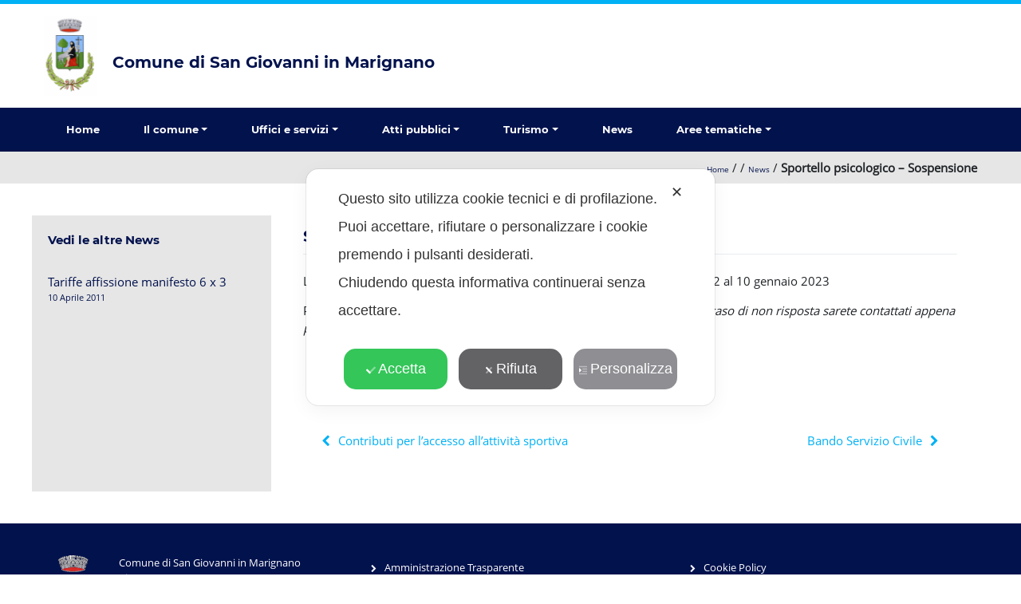

--- FILE ---
content_type: text/css
request_url: https://comune.san-giovanni-in-marignano.rn.it/wp-content/themes/wp-bootstrap-starter-child/style.css?ver=7f62e476fe8f45e65d5ce44b5329c100
body_size: 10624
content:
@charset "UTF-8";
/*
Theme Name:     wp-bootstrap-starter-child Theme
Theme URI:      https://github.com/stuartduff/@import

Author:         Stuart Duff
Author URI:     http://stuartduff.com
Template:     	wp-bootstrap-starter
Description:  	This is a blank child theme for  wp-bootstrap-starter theme
Version:      	1.0.0
License:      	GNU General Public License v2 or later
License URI:  	http://www.gnu.org/licenses/gpl-2.0.html
Text Domain:  	wp-bootstrap-starter-child
Tags:         	black, white, light, two-columns, left-sidebar, right-sidebar, responsive-layout, custom-background, custom-colors, custom-header, custom-menu, featured-images, full-width-template, threaded-comments, accessibility-ready
This theme, like WordPress, is licensed under the GPL.
Use it to make something cool, have fun, and share what you've learned with others.
Storefront is based on Underscores http://underscores.me/, (C) 2012-2014 Automattic, Inc.
Resetting and rebuilding styles have been helped along thanks to the fine work of
Eric Meyer http://meyerweb.com/eric/tools/css/reset/index.html
along with Nicolas Gallagher and Jonathan Neal http://necolas.github.com/normalize.css/
FontAwesome License: SIL Open Font License - http://scripts.sil.org/OFL
Images License: GNU General Public License v2 or later
*/
/*
 * Add your own custom css below this text.
 */
/*
*Inserire una classe aggiuntiva nell'elemento html menu per abilitare l'icona es."icon-facebook"
*per i menu-item-160di wordpress è possibile farlo da dashboard
*/
/* MAPS */
.container {
  width: 100%;
  padding-right: 15px;
  padding-left: 15px;
  margin-right: auto;
  margin-left: auto;
  max-width: 98%; }
  @media (min-width: 576px) {
    .container {
      max-width: 98%; } }
  @media (min-width: 768px) {
    .container {
      max-width: 98%; } }
  @media (min-width: 992px) {
    .container {
      max-width: 942.4px; } }
  @media (min-width: 1200px) {
    .container {
      max-width: 1140px; } }

.container-fluid {
  width: 100%;
  padding-right: 15px;
  padding-left: 15px;
  margin-right: auto;
  margin-left: auto; }

.row {
  display: -webkit-box;
  display: -ms-flexbox;
  display: flex;
  -ms-flex-wrap: wrap;
  flex-wrap: wrap;
  margin-right: -15px;
  margin-left: -15px; }

.no-gutters {
  margin-right: 0;
  margin-left: 0; }
  .no-gutters > .col,
  .no-gutters > [class*="col-"] {
    padding-right: 0;
    padding-left: 0; }

.col-1, .col-2, .col-3, .col-4, .col-5, .col-6, .col-7, .col-8, .col-9, .col-10, .col-11, .col-12, .col,
.col-auto, .col-sm-1, .col-sm-2, .col-sm-3, .col-sm-4, .col-sm-5, .col-sm-6, .col-sm-7, .col-sm-8, .col-sm-9, .col-sm-10, .col-sm-11, .col-sm-12, .col-sm,
.col-sm-auto, .col-md-1, .col-md-2, .col-md-3, .col-md-4, .col-md-5, .col-md-6, .col-md-7, .col-md-8, .col-md-9, .col-md-10, .col-md-11, .col-md-12, .col-md,
.col-md-auto, .col-lg-1, .col-lg-2, .col-lg-3, .col-lg-4, .col-lg-5, .col-lg-6, .col-lg-7, .col-lg-8, .col-lg-9, .col-lg-10, .col-lg-11, .col-lg-12, .col-lg,
.col-lg-auto, .col-xl-1, .col-xl-2, .col-xl-3, .col-xl-4, .col-xl-5, .col-xl-6, .col-xl-7, .col-xl-8, .col-xl-9, .col-xl-10, .col-xl-11, .col-xl-12, .col-xl,
.col-xl-auto {
  position: relative;
  width: 100%;
  min-height: 1px;
  padding-right: 15px;
  padding-left: 15px; }

.col {
  -ms-flex-preferred-size: 0;
  flex-basis: 0;
  -webkit-box-flex: 1;
  -ms-flex-positive: 1;
  flex-grow: 1;
  max-width: 100%; }

.col-auto {
  -webkit-box-flex: 0;
  -ms-flex: 0 0 auto;
  flex: 0 0 auto;
  width: auto;
  max-width: none; }

.col-1 {
  -webkit-box-flex: 0;
  -ms-flex: 0 0 8.33333%;
  flex: 0 0 8.33333%;
  max-width: 8.33333%; }

.col-2 {
  -webkit-box-flex: 0;
  -ms-flex: 0 0 16.66667%;
  flex: 0 0 16.66667%;
  max-width: 16.66667%; }

.col-3 {
  -webkit-box-flex: 0;
  -ms-flex: 0 0 25%;
  flex: 0 0 25%;
  max-width: 25%; }

.col-4 {
  -webkit-box-flex: 0;
  -ms-flex: 0 0 33.33333%;
  flex: 0 0 33.33333%;
  max-width: 33.33333%; }

.col-5 {
  -webkit-box-flex: 0;
  -ms-flex: 0 0 41.66667%;
  flex: 0 0 41.66667%;
  max-width: 41.66667%; }

.col-6 {
  -webkit-box-flex: 0;
  -ms-flex: 0 0 50%;
  flex: 0 0 50%;
  max-width: 50%; }

.col-7 {
  -webkit-box-flex: 0;
  -ms-flex: 0 0 58.33333%;
  flex: 0 0 58.33333%;
  max-width: 58.33333%; }

.col-8 {
  -webkit-box-flex: 0;
  -ms-flex: 0 0 66.66667%;
  flex: 0 0 66.66667%;
  max-width: 66.66667%; }

.col-9 {
  -webkit-box-flex: 0;
  -ms-flex: 0 0 75%;
  flex: 0 0 75%;
  max-width: 75%; }

.col-10 {
  -webkit-box-flex: 0;
  -ms-flex: 0 0 83.33333%;
  flex: 0 0 83.33333%;
  max-width: 83.33333%; }

.col-11 {
  -webkit-box-flex: 0;
  -ms-flex: 0 0 91.66667%;
  flex: 0 0 91.66667%;
  max-width: 91.66667%; }

.col-12 {
  -webkit-box-flex: 0;
  -ms-flex: 0 0 100%;
  flex: 0 0 100%;
  max-width: 100%; }

.order-first {
  -webkit-box-ordinal-group: 0;
  -ms-flex-order: -1;
  order: -1; }

.order-last {
  -webkit-box-ordinal-group: 14;
  -ms-flex-order: 13;
  order: 13; }

.order-0 {
  -webkit-box-ordinal-group: 1;
  -ms-flex-order: 0;
  order: 0; }

.order-1 {
  -webkit-box-ordinal-group: 2;
  -ms-flex-order: 1;
  order: 1; }

.order-2 {
  -webkit-box-ordinal-group: 3;
  -ms-flex-order: 2;
  order: 2; }

.order-3 {
  -webkit-box-ordinal-group: 4;
  -ms-flex-order: 3;
  order: 3; }

.order-4 {
  -webkit-box-ordinal-group: 5;
  -ms-flex-order: 4;
  order: 4; }

.order-5 {
  -webkit-box-ordinal-group: 6;
  -ms-flex-order: 5;
  order: 5; }

.order-6 {
  -webkit-box-ordinal-group: 7;
  -ms-flex-order: 6;
  order: 6; }

.order-7 {
  -webkit-box-ordinal-group: 8;
  -ms-flex-order: 7;
  order: 7; }

.order-8 {
  -webkit-box-ordinal-group: 9;
  -ms-flex-order: 8;
  order: 8; }

.order-9 {
  -webkit-box-ordinal-group: 10;
  -ms-flex-order: 9;
  order: 9; }

.order-10 {
  -webkit-box-ordinal-group: 11;
  -ms-flex-order: 10;
  order: 10; }

.order-11 {
  -webkit-box-ordinal-group: 12;
  -ms-flex-order: 11;
  order: 11; }

.order-12 {
  -webkit-box-ordinal-group: 13;
  -ms-flex-order: 12;
  order: 12; }

.offset-1 {
  margin-left: 8.33333%; }

.offset-2 {
  margin-left: 16.66667%; }

.offset-3 {
  margin-left: 25%; }

.offset-4 {
  margin-left: 33.33333%; }

.offset-5 {
  margin-left: 41.66667%; }

.offset-6 {
  margin-left: 50%; }

.offset-7 {
  margin-left: 58.33333%; }

.offset-8 {
  margin-left: 66.66667%; }

.offset-9 {
  margin-left: 75%; }

.offset-10 {
  margin-left: 83.33333%; }

.offset-11 {
  margin-left: 91.66667%; }

@media (min-width: 576px) {
  .col-sm {
    -ms-flex-preferred-size: 0;
    flex-basis: 0;
    -webkit-box-flex: 1;
    -ms-flex-positive: 1;
    flex-grow: 1;
    max-width: 100%; }
  .col-sm-auto {
    -webkit-box-flex: 0;
    -ms-flex: 0 0 auto;
    flex: 0 0 auto;
    width: auto;
    max-width: none; }
  .col-sm-1 {
    -webkit-box-flex: 0;
    -ms-flex: 0 0 8.33333%;
    flex: 0 0 8.33333%;
    max-width: 8.33333%; }
  .col-sm-2 {
    -webkit-box-flex: 0;
    -ms-flex: 0 0 16.66667%;
    flex: 0 0 16.66667%;
    max-width: 16.66667%; }
  .col-sm-3 {
    -webkit-box-flex: 0;
    -ms-flex: 0 0 25%;
    flex: 0 0 25%;
    max-width: 25%; }
  .col-sm-4 {
    -webkit-box-flex: 0;
    -ms-flex: 0 0 33.33333%;
    flex: 0 0 33.33333%;
    max-width: 33.33333%; }
  .col-sm-5 {
    -webkit-box-flex: 0;
    -ms-flex: 0 0 41.66667%;
    flex: 0 0 41.66667%;
    max-width: 41.66667%; }
  .col-sm-6 {
    -webkit-box-flex: 0;
    -ms-flex: 0 0 50%;
    flex: 0 0 50%;
    max-width: 50%; }
  .col-sm-7 {
    -webkit-box-flex: 0;
    -ms-flex: 0 0 58.33333%;
    flex: 0 0 58.33333%;
    max-width: 58.33333%; }
  .col-sm-8 {
    -webkit-box-flex: 0;
    -ms-flex: 0 0 66.66667%;
    flex: 0 0 66.66667%;
    max-width: 66.66667%; }
  .col-sm-9 {
    -webkit-box-flex: 0;
    -ms-flex: 0 0 75%;
    flex: 0 0 75%;
    max-width: 75%; }
  .col-sm-10 {
    -webkit-box-flex: 0;
    -ms-flex: 0 0 83.33333%;
    flex: 0 0 83.33333%;
    max-width: 83.33333%; }
  .col-sm-11 {
    -webkit-box-flex: 0;
    -ms-flex: 0 0 91.66667%;
    flex: 0 0 91.66667%;
    max-width: 91.66667%; }
  .col-sm-12 {
    -webkit-box-flex: 0;
    -ms-flex: 0 0 100%;
    flex: 0 0 100%;
    max-width: 100%; }
  .order-sm-first {
    -webkit-box-ordinal-group: 0;
    -ms-flex-order: -1;
    order: -1; }
  .order-sm-last {
    -webkit-box-ordinal-group: 14;
    -ms-flex-order: 13;
    order: 13; }
  .order-sm-0 {
    -webkit-box-ordinal-group: 1;
    -ms-flex-order: 0;
    order: 0; }
  .order-sm-1 {
    -webkit-box-ordinal-group: 2;
    -ms-flex-order: 1;
    order: 1; }
  .order-sm-2 {
    -webkit-box-ordinal-group: 3;
    -ms-flex-order: 2;
    order: 2; }
  .order-sm-3 {
    -webkit-box-ordinal-group: 4;
    -ms-flex-order: 3;
    order: 3; }
  .order-sm-4 {
    -webkit-box-ordinal-group: 5;
    -ms-flex-order: 4;
    order: 4; }
  .order-sm-5 {
    -webkit-box-ordinal-group: 6;
    -ms-flex-order: 5;
    order: 5; }
  .order-sm-6 {
    -webkit-box-ordinal-group: 7;
    -ms-flex-order: 6;
    order: 6; }
  .order-sm-7 {
    -webkit-box-ordinal-group: 8;
    -ms-flex-order: 7;
    order: 7; }
  .order-sm-8 {
    -webkit-box-ordinal-group: 9;
    -ms-flex-order: 8;
    order: 8; }
  .order-sm-9 {
    -webkit-box-ordinal-group: 10;
    -ms-flex-order: 9;
    order: 9; }
  .order-sm-10 {
    -webkit-box-ordinal-group: 11;
    -ms-flex-order: 10;
    order: 10; }
  .order-sm-11 {
    -webkit-box-ordinal-group: 12;
    -ms-flex-order: 11;
    order: 11; }
  .order-sm-12 {
    -webkit-box-ordinal-group: 13;
    -ms-flex-order: 12;
    order: 12; }
  .offset-sm-0 {
    margin-left: 0; }
  .offset-sm-1 {
    margin-left: 8.33333%; }
  .offset-sm-2 {
    margin-left: 16.66667%; }
  .offset-sm-3 {
    margin-left: 25%; }
  .offset-sm-4 {
    margin-left: 33.33333%; }
  .offset-sm-5 {
    margin-left: 41.66667%; }
  .offset-sm-6 {
    margin-left: 50%; }
  .offset-sm-7 {
    margin-left: 58.33333%; }
  .offset-sm-8 {
    margin-left: 66.66667%; }
  .offset-sm-9 {
    margin-left: 75%; }
  .offset-sm-10 {
    margin-left: 83.33333%; }
  .offset-sm-11 {
    margin-left: 91.66667%; } }

@media (min-width: 768px) {
  .col-md {
    -ms-flex-preferred-size: 0;
    flex-basis: 0;
    -webkit-box-flex: 1;
    -ms-flex-positive: 1;
    flex-grow: 1;
    max-width: 100%; }
  .col-md-auto {
    -webkit-box-flex: 0;
    -ms-flex: 0 0 auto;
    flex: 0 0 auto;
    width: auto;
    max-width: none; }
  .col-md-1 {
    -webkit-box-flex: 0;
    -ms-flex: 0 0 8.33333%;
    flex: 0 0 8.33333%;
    max-width: 8.33333%; }
  .col-md-2 {
    -webkit-box-flex: 0;
    -ms-flex: 0 0 16.66667%;
    flex: 0 0 16.66667%;
    max-width: 16.66667%; }
  .col-md-3 {
    -webkit-box-flex: 0;
    -ms-flex: 0 0 25%;
    flex: 0 0 25%;
    max-width: 25%; }
  .col-md-4 {
    -webkit-box-flex: 0;
    -ms-flex: 0 0 33.33333%;
    flex: 0 0 33.33333%;
    max-width: 33.33333%; }
  .col-md-5 {
    -webkit-box-flex: 0;
    -ms-flex: 0 0 41.66667%;
    flex: 0 0 41.66667%;
    max-width: 41.66667%; }
  .col-md-6 {
    -webkit-box-flex: 0;
    -ms-flex: 0 0 50%;
    flex: 0 0 50%;
    max-width: 50%; }
  .col-md-7 {
    -webkit-box-flex: 0;
    -ms-flex: 0 0 58.33333%;
    flex: 0 0 58.33333%;
    max-width: 58.33333%; }
  .col-md-8 {
    -webkit-box-flex: 0;
    -ms-flex: 0 0 66.66667%;
    flex: 0 0 66.66667%;
    max-width: 66.66667%; }
  .col-md-9 {
    -webkit-box-flex: 0;
    -ms-flex: 0 0 75%;
    flex: 0 0 75%;
    max-width: 75%; }
  .col-md-10 {
    -webkit-box-flex: 0;
    -ms-flex: 0 0 83.33333%;
    flex: 0 0 83.33333%;
    max-width: 83.33333%; }
  .col-md-11 {
    -webkit-box-flex: 0;
    -ms-flex: 0 0 91.66667%;
    flex: 0 0 91.66667%;
    max-width: 91.66667%; }
  .col-md-12 {
    -webkit-box-flex: 0;
    -ms-flex: 0 0 100%;
    flex: 0 0 100%;
    max-width: 100%; }
  .order-md-first {
    -webkit-box-ordinal-group: 0;
    -ms-flex-order: -1;
    order: -1; }
  .order-md-last {
    -webkit-box-ordinal-group: 14;
    -ms-flex-order: 13;
    order: 13; }
  .order-md-0 {
    -webkit-box-ordinal-group: 1;
    -ms-flex-order: 0;
    order: 0; }
  .order-md-1 {
    -webkit-box-ordinal-group: 2;
    -ms-flex-order: 1;
    order: 1; }
  .order-md-2 {
    -webkit-box-ordinal-group: 3;
    -ms-flex-order: 2;
    order: 2; }
  .order-md-3 {
    -webkit-box-ordinal-group: 4;
    -ms-flex-order: 3;
    order: 3; }
  .order-md-4 {
    -webkit-box-ordinal-group: 5;
    -ms-flex-order: 4;
    order: 4; }
  .order-md-5 {
    -webkit-box-ordinal-group: 6;
    -ms-flex-order: 5;
    order: 5; }
  .order-md-6 {
    -webkit-box-ordinal-group: 7;
    -ms-flex-order: 6;
    order: 6; }
  .order-md-7 {
    -webkit-box-ordinal-group: 8;
    -ms-flex-order: 7;
    order: 7; }
  .order-md-8 {
    -webkit-box-ordinal-group: 9;
    -ms-flex-order: 8;
    order: 8; }
  .order-md-9 {
    -webkit-box-ordinal-group: 10;
    -ms-flex-order: 9;
    order: 9; }
  .order-md-10 {
    -webkit-box-ordinal-group: 11;
    -ms-flex-order: 10;
    order: 10; }
  .order-md-11 {
    -webkit-box-ordinal-group: 12;
    -ms-flex-order: 11;
    order: 11; }
  .order-md-12 {
    -webkit-box-ordinal-group: 13;
    -ms-flex-order: 12;
    order: 12; }
  .offset-md-0 {
    margin-left: 0; }
  .offset-md-1 {
    margin-left: 8.33333%; }
  .offset-md-2 {
    margin-left: 16.66667%; }
  .offset-md-3 {
    margin-left: 25%; }
  .offset-md-4 {
    margin-left: 33.33333%; }
  .offset-md-5 {
    margin-left: 41.66667%; }
  .offset-md-6 {
    margin-left: 50%; }
  .offset-md-7 {
    margin-left: 58.33333%; }
  .offset-md-8 {
    margin-left: 66.66667%; }
  .offset-md-9 {
    margin-left: 75%; }
  .offset-md-10 {
    margin-left: 83.33333%; }
  .offset-md-11 {
    margin-left: 91.66667%; } }

@media (min-width: 992px) {
  .col-lg {
    -ms-flex-preferred-size: 0;
    flex-basis: 0;
    -webkit-box-flex: 1;
    -ms-flex-positive: 1;
    flex-grow: 1;
    max-width: 100%; }
  .col-lg-auto {
    -webkit-box-flex: 0;
    -ms-flex: 0 0 auto;
    flex: 0 0 auto;
    width: auto;
    max-width: none; }
  .col-lg-1 {
    -webkit-box-flex: 0;
    -ms-flex: 0 0 8.33333%;
    flex: 0 0 8.33333%;
    max-width: 8.33333%; }
  .col-lg-2 {
    -webkit-box-flex: 0;
    -ms-flex: 0 0 16.66667%;
    flex: 0 0 16.66667%;
    max-width: 16.66667%; }
  .col-lg-3 {
    -webkit-box-flex: 0;
    -ms-flex: 0 0 25%;
    flex: 0 0 25%;
    max-width: 25%; }
  .col-lg-4 {
    -webkit-box-flex: 0;
    -ms-flex: 0 0 33.33333%;
    flex: 0 0 33.33333%;
    max-width: 33.33333%; }
  .col-lg-5 {
    -webkit-box-flex: 0;
    -ms-flex: 0 0 41.66667%;
    flex: 0 0 41.66667%;
    max-width: 41.66667%; }
  .col-lg-6 {
    -webkit-box-flex: 0;
    -ms-flex: 0 0 50%;
    flex: 0 0 50%;
    max-width: 50%; }
  .col-lg-7 {
    -webkit-box-flex: 0;
    -ms-flex: 0 0 58.33333%;
    flex: 0 0 58.33333%;
    max-width: 58.33333%; }
  .col-lg-8 {
    -webkit-box-flex: 0;
    -ms-flex: 0 0 66.66667%;
    flex: 0 0 66.66667%;
    max-width: 66.66667%; }
  .col-lg-9 {
    -webkit-box-flex: 0;
    -ms-flex: 0 0 75%;
    flex: 0 0 75%;
    max-width: 75%; }
  .col-lg-10 {
    -webkit-box-flex: 0;
    -ms-flex: 0 0 83.33333%;
    flex: 0 0 83.33333%;
    max-width: 83.33333%; }
  .col-lg-11 {
    -webkit-box-flex: 0;
    -ms-flex: 0 0 91.66667%;
    flex: 0 0 91.66667%;
    max-width: 91.66667%; }
  .col-lg-12 {
    -webkit-box-flex: 0;
    -ms-flex: 0 0 100%;
    flex: 0 0 100%;
    max-width: 100%; }
  .order-lg-first {
    -webkit-box-ordinal-group: 0;
    -ms-flex-order: -1;
    order: -1; }
  .order-lg-last {
    -webkit-box-ordinal-group: 14;
    -ms-flex-order: 13;
    order: 13; }
  .order-lg-0 {
    -webkit-box-ordinal-group: 1;
    -ms-flex-order: 0;
    order: 0; }
  .order-lg-1 {
    -webkit-box-ordinal-group: 2;
    -ms-flex-order: 1;
    order: 1; }
  .order-lg-2 {
    -webkit-box-ordinal-group: 3;
    -ms-flex-order: 2;
    order: 2; }
  .order-lg-3 {
    -webkit-box-ordinal-group: 4;
    -ms-flex-order: 3;
    order: 3; }
  .order-lg-4 {
    -webkit-box-ordinal-group: 5;
    -ms-flex-order: 4;
    order: 4; }
  .order-lg-5 {
    -webkit-box-ordinal-group: 6;
    -ms-flex-order: 5;
    order: 5; }
  .order-lg-6 {
    -webkit-box-ordinal-group: 7;
    -ms-flex-order: 6;
    order: 6; }
  .order-lg-7 {
    -webkit-box-ordinal-group: 8;
    -ms-flex-order: 7;
    order: 7; }
  .order-lg-8 {
    -webkit-box-ordinal-group: 9;
    -ms-flex-order: 8;
    order: 8; }
  .order-lg-9 {
    -webkit-box-ordinal-group: 10;
    -ms-flex-order: 9;
    order: 9; }
  .order-lg-10 {
    -webkit-box-ordinal-group: 11;
    -ms-flex-order: 10;
    order: 10; }
  .order-lg-11 {
    -webkit-box-ordinal-group: 12;
    -ms-flex-order: 11;
    order: 11; }
  .order-lg-12 {
    -webkit-box-ordinal-group: 13;
    -ms-flex-order: 12;
    order: 12; }
  .offset-lg-0 {
    margin-left: 0; }
  .offset-lg-1 {
    margin-left: 8.33333%; }
  .offset-lg-2 {
    margin-left: 16.66667%; }
  .offset-lg-3 {
    margin-left: 25%; }
  .offset-lg-4 {
    margin-left: 33.33333%; }
  .offset-lg-5 {
    margin-left: 41.66667%; }
  .offset-lg-6 {
    margin-left: 50%; }
  .offset-lg-7 {
    margin-left: 58.33333%; }
  .offset-lg-8 {
    margin-left: 66.66667%; }
  .offset-lg-9 {
    margin-left: 75%; }
  .offset-lg-10 {
    margin-left: 83.33333%; }
  .offset-lg-11 {
    margin-left: 91.66667%; } }

@media (min-width: 1200px) {
  .col-xl {
    -ms-flex-preferred-size: 0;
    flex-basis: 0;
    -webkit-box-flex: 1;
    -ms-flex-positive: 1;
    flex-grow: 1;
    max-width: 100%; }
  .col-xl-auto {
    -webkit-box-flex: 0;
    -ms-flex: 0 0 auto;
    flex: 0 0 auto;
    width: auto;
    max-width: none; }
  .col-xl-1 {
    -webkit-box-flex: 0;
    -ms-flex: 0 0 8.33333%;
    flex: 0 0 8.33333%;
    max-width: 8.33333%; }
  .col-xl-2 {
    -webkit-box-flex: 0;
    -ms-flex: 0 0 16.66667%;
    flex: 0 0 16.66667%;
    max-width: 16.66667%; }
  .col-xl-3 {
    -webkit-box-flex: 0;
    -ms-flex: 0 0 25%;
    flex: 0 0 25%;
    max-width: 25%; }
  .col-xl-4 {
    -webkit-box-flex: 0;
    -ms-flex: 0 0 33.33333%;
    flex: 0 0 33.33333%;
    max-width: 33.33333%; }
  .col-xl-5 {
    -webkit-box-flex: 0;
    -ms-flex: 0 0 41.66667%;
    flex: 0 0 41.66667%;
    max-width: 41.66667%; }
  .col-xl-6 {
    -webkit-box-flex: 0;
    -ms-flex: 0 0 50%;
    flex: 0 0 50%;
    max-width: 50%; }
  .col-xl-7 {
    -webkit-box-flex: 0;
    -ms-flex: 0 0 58.33333%;
    flex: 0 0 58.33333%;
    max-width: 58.33333%; }
  .col-xl-8 {
    -webkit-box-flex: 0;
    -ms-flex: 0 0 66.66667%;
    flex: 0 0 66.66667%;
    max-width: 66.66667%; }
  .col-xl-9 {
    -webkit-box-flex: 0;
    -ms-flex: 0 0 75%;
    flex: 0 0 75%;
    max-width: 75%; }
  .col-xl-10 {
    -webkit-box-flex: 0;
    -ms-flex: 0 0 83.33333%;
    flex: 0 0 83.33333%;
    max-width: 83.33333%; }
  .col-xl-11 {
    -webkit-box-flex: 0;
    -ms-flex: 0 0 91.66667%;
    flex: 0 0 91.66667%;
    max-width: 91.66667%; }
  .col-xl-12 {
    -webkit-box-flex: 0;
    -ms-flex: 0 0 100%;
    flex: 0 0 100%;
    max-width: 100%; }
  .order-xl-first {
    -webkit-box-ordinal-group: 0;
    -ms-flex-order: -1;
    order: -1; }
  .order-xl-last {
    -webkit-box-ordinal-group: 14;
    -ms-flex-order: 13;
    order: 13; }
  .order-xl-0 {
    -webkit-box-ordinal-group: 1;
    -ms-flex-order: 0;
    order: 0; }
  .order-xl-1 {
    -webkit-box-ordinal-group: 2;
    -ms-flex-order: 1;
    order: 1; }
  .order-xl-2 {
    -webkit-box-ordinal-group: 3;
    -ms-flex-order: 2;
    order: 2; }
  .order-xl-3 {
    -webkit-box-ordinal-group: 4;
    -ms-flex-order: 3;
    order: 3; }
  .order-xl-4 {
    -webkit-box-ordinal-group: 5;
    -ms-flex-order: 4;
    order: 4; }
  .order-xl-5 {
    -webkit-box-ordinal-group: 6;
    -ms-flex-order: 5;
    order: 5; }
  .order-xl-6 {
    -webkit-box-ordinal-group: 7;
    -ms-flex-order: 6;
    order: 6; }
  .order-xl-7 {
    -webkit-box-ordinal-group: 8;
    -ms-flex-order: 7;
    order: 7; }
  .order-xl-8 {
    -webkit-box-ordinal-group: 9;
    -ms-flex-order: 8;
    order: 8; }
  .order-xl-9 {
    -webkit-box-ordinal-group: 10;
    -ms-flex-order: 9;
    order: 9; }
  .order-xl-10 {
    -webkit-box-ordinal-group: 11;
    -ms-flex-order: 10;
    order: 10; }
  .order-xl-11 {
    -webkit-box-ordinal-group: 12;
    -ms-flex-order: 11;
    order: 11; }
  .order-xl-12 {
    -webkit-box-ordinal-group: 13;
    -ms-flex-order: 12;
    order: 12; }
  .offset-xl-0 {
    margin-left: 0; }
  .offset-xl-1 {
    margin-left: 8.33333%; }
  .offset-xl-2 {
    margin-left: 16.66667%; }
  .offset-xl-3 {
    margin-left: 25%; }
  .offset-xl-4 {
    margin-left: 33.33333%; }
  .offset-xl-5 {
    margin-left: 41.66667%; }
  .offset-xl-6 {
    margin-left: 50%; }
  .offset-xl-7 {
    margin-left: 58.33333%; }
  .offset-xl-8 {
    margin-left: 66.66667%; }
  .offset-xl-9 {
    margin-left: 75%; }
  .offset-xl-10 {
    margin-left: 83.33333%; }
  .offset-xl-11 {
    margin-left: 91.66667%; } }

/* Slider */
.slick-loading .slick-list {
  background: #fff url("./ajax-loader.gif") center center no-repeat; }

/* Icons */
@font-face {
  font-family: "slick";
  src: url("./fonts/slick.eot");
  src: url("./fonts/slick.eot?#iefix") format("embedded-opentype"), url("./fonts/slick.woff") format("woff"), url("./fonts/slick.ttf") format("truetype"), url("./fonts/slick.svg#slick") format("svg");
  font-weight: normal;
  font-style: normal; }

/* Arrows */
.slick-prev,
.slick-next {
  position: absolute;
  display: block;
  height: 20px;
  width: 20px;
  line-height: 0px;
  font-size: 0px;
  cursor: pointer;
  background: transparent;
  color: transparent;
  top: 50%;
  -webkit-transform: translate(0, -50%);
  transform: translate(0, -50%);
  padding: 0;
  border: none;
  outline: none; }
  .slick-prev:hover, .slick-prev:focus,
  .slick-next:hover,
  .slick-next:focus {
    outline: none;
    background: transparent;
    color: transparent; }
    .slick-prev:hover:before, .slick-prev:focus:before,
    .slick-next:hover:before,
    .slick-next:focus:before {
      opacity: 1; }
  .slick-prev.slick-disabled:before,
  .slick-next.slick-disabled:before {
    opacity: 0.25; }
  .slick-prev:before,
  .slick-next:before {
    font-family: "slick";
    font-size: 20px;
    line-height: 1;
    color: white;
    opacity: 0.75;
    -webkit-font-smoothing: antialiased;
    -moz-osx-font-smoothing: grayscale; }

.slick-prev {
  left: -25px; }
  [dir="rtl"] .slick-prev {
    left: auto;
    right: -25px; }
  .slick-prev:before {
    content: "←"; }
    [dir="rtl"] .slick-prev:before {
      content: "→"; }

.slick-next {
  right: -25px; }
  [dir="rtl"] .slick-next {
    left: -25px;
    right: auto; }
  .slick-next:before {
    content: "→"; }
    [dir="rtl"] .slick-next:before {
      content: "←"; }

/* Dots */
.slick-dotted.slick-slider {
  margin-bottom: 30px; }

.slick-dots {
  position: absolute;
  bottom: -25px;
  list-style: none;
  display: block;
  text-align: center;
  padding: 0;
  margin: 0;
  width: 100%; }
  .slick-dots li {
    position: relative;
    display: inline-block;
    height: 20px;
    width: 20px;
    margin: 0 5px;
    padding: 0;
    cursor: pointer; }
    .slick-dots li button {
      border: 0;
      background: transparent;
      display: block;
      height: 20px;
      width: 20px;
      outline: none;
      line-height: 0px;
      font-size: 0px;
      color: transparent;
      padding: 5px;
      cursor: pointer; }
      .slick-dots li button:hover, .slick-dots li button:focus {
        outline: none; }
        .slick-dots li button:hover:before, .slick-dots li button:focus:before {
          opacity: 1; }
      .slick-dots li button:before {
        position: absolute;
        top: 0;
        left: 0;
        content: "•";
        width: 20px;
        height: 20px;
        font-family: "slick";
        font-size: 6px;
        line-height: 20px;
        text-align: center;
        color: black;
        opacity: 0.25;
        -webkit-font-smoothing: antialiased;
        -moz-osx-font-smoothing: grayscale; }
    .slick-dots li.slick-active button:before {
      color: black;
      opacity: 0.75; }

/* Slider */
.slick-slider {
  position: relative;
  display: block;
  -webkit-box-sizing: border-box;
  box-sizing: border-box;
  -webkit-touch-callout: none;
  -webkit-user-select: none;
  -moz-user-select: none;
  -ms-user-select: none;
  user-select: none;
  -ms-touch-action: pan-y;
  touch-action: pan-y;
  -webkit-tap-highlight-color: transparent; }

.slick-list {
  position: relative;
  overflow: hidden;
  display: block;
  margin: 0;
  padding: 0; }
  .slick-list:focus {
    outline: none; }
  .slick-list.dragging {
    cursor: pointer;
    cursor: hand; }

.slick-slider .slick-track,
.slick-slider .slick-list {
  -webkit-transform: translate3d(0, 0, 0);
  transform: translate3d(0, 0, 0); }

.slick-track {
  position: relative;
  left: 0;
  top: 0;
  display: block;
  margin-left: auto;
  margin-right: auto; }
  .slick-track:before, .slick-track:after {
    content: "";
    display: table; }
  .slick-track:after {
    clear: both; }
  .slick-loading .slick-track {
    visibility: hidden; }

.slick-slide {
  float: left;
  height: 100%;
  min-height: 1px;
  display: none; }
  [dir="rtl"] .slick-slide {
    float: right; }
  .slick-slide img {
    display: block; }
  .slick-slide.slick-loading img {
    display: none; }
  .slick-slide.dragging img {
    pointer-events: none; }
  .slick-initialized .slick-slide {
    display: block; }
  .slick-loading .slick-slide {
    visibility: hidden; }
  .slick-vertical .slick-slide {
    display: block;
    height: auto;
    border: 1px solid transparent; }

.slick-arrow.slick-hidden {
  display: none; }

body {
  font-family: "OpenSansRegular";
  font-size: 15px; }

h1, h2, h3, h4, h5 {
  color: #02124D;
  font-family: "Montserrat-bold"; }

h1 {
  font-size: 22px;
  text-align: left; }

h3 {
  font-size: 1.3em;
  text-align: left; }

a {
  color: #ffffff;
  text-decoration: none; }
  a:hover {
    text-decoration: none;
    color: #02124D; }

#box-home-widgets {
  background-image: url("assets/img/pattern.png");
  padding: 40px 0; }
  #box-home-widgets .col-full {
    width: 100%; }
    #box-home-widgets .col-full .box-list {
      display: -webkit-box;
      display: -ms-flexbox;
      display: flex;
      -ms-flex-wrap: wrap;
      flex-wrap: wrap; }
      #box-home-widgets .col-full .box-list .single-box {
        position: relative;
        width: 24.36975%;
        float: left;
        margin-right: 0.84034%;
        background-size: contain;
        background-repeat: no-repeat;
        background-position: center center;
        padding: 2%;
        text-align: center; }
        #box-home-widgets .col-full .box-list .single-box img {
          margin: 0 auto; }
        #box-home-widgets .col-full .box-list .single-box.box4 {
          float: right;
          margin-right: 0; }
        #box-home-widgets .col-full .box-list .single-box .single-box-content {
          margin: 3vw;
          margin-top: 3.5vw; }
          #box-home-widgets .col-full .box-list .single-box .single-box-content h3 {
            font-size: 1.3vw; }
        #box-home-widgets .col-full .box-list .single-box * {
          padding: 0;
          margin: 0; }

@media (min-width: 1920px) {
  #box-home-widgets .col-full .box-list .single-box .single-box-content h3 {
    font-size: 25px; } }

@media (min-width: 768px) {
  #box-home-widgets .col-full {
    max-width: 1700px;
    margin: 0 auto;
    display: block;
    padding-top: 2em; }
  .header-top-container {
    max-width: 1700px;
    margin: 0 auto;
    display: block; } }

/* TODO: separare i colori dal box-model*/
.storefront-secondary-navigation.woocommerce-active .site-header .site-branding, .woocommerce-active .site-header .site-branding {
  width: 15.96639%;
  float: left;
  margin-right: 0.84034%;
  margin: 0 !important; }
  .storefront-secondary-navigation.woocommerce-active .site-header .site-branding img, .woocommerce-active .site-header .site-branding img {
    margin: 0;
    width: 100%; }

.site-header {
  background-color: #00B1F5; }
  .site-header .col-full {
    display: -webkit-box;
    display: -ms-flexbox;
    display: flex;
    position: relative;
    -ms-flex-wrap: nowrap;
    flex-wrap: nowrap;
    -ms-flex-pack: distribute;
    justify-content: space-around;
    -webkit-box-align: center;
    -ms-flex-align: center;
    align-items: center;
    padding: 0.5em 0;
    max-width: 1700px;
    margin-left: 0;
    margin-right: 0;
    margin: 0 auto; }
  .site-header .menu-menu-sinistra-container, .site-header .menu-menu-destra-container {
    width: 45.37815%;
    float: left;
    margin-right: 0.84034%;
    margin-right: 1px; }
    .site-header .menu-menu-sinistra-container ul, .site-header .menu-menu-destra-container ul {
      width: 100%;
      list-style: none;
      margin: 0;
      -ms-flex-wrap: nowrap;
      flex-wrap: nowrap;
      display: -webkit-box;
      display: -ms-flexbox;
      display: flex; }
      .site-header .menu-menu-sinistra-container ul li, .site-header .menu-menu-destra-container ul li {
        padding: 1em;
        border-right: 1px solid #00B1F5; }
        .site-header .menu-menu-sinistra-container ul li a, .site-header .menu-menu-destra-container ul li a {
          color: #00B1F5;
          white-space: nowrap;
          text-transform: uppercase;
          padding: 0 10px 10px;
          text-align: center; }
        .site-header .menu-menu-sinistra-container ul li a:hover, .site-header .menu-menu-sinistra-container ul li.current-menu-item a, .site-header .menu-menu-destra-container ul li a:hover, .site-header .menu-menu-destra-container ul li.current-menu-item a {
          border-bottom: 1px solid #00B1F5; }
  .site-header .menu-menu-sinistra-container {
    margin-right: 0; }
    .site-header .menu-menu-sinistra-container ul {
      -webkit-box-pack: end;
      -ms-flex-pack: end;
      justify-content: flex-end; }
      .site-header .menu-menu-sinistra-container ul li:last-child {
        border-right: none; }

.mobile-menu li {
  list-style: none; }
  .mobile-menu li a {
    color: #02124D; }

.home.blog .site-header,
.home.page:not(.page-template-template-homepage) .site-header,
.home.post-type-archive-product .site-header {
  margin-bottom: 2em; }

#header-top {
  background-color: #ffffff;
  border-top: 5px solid #00B1F5;
  overflow: hidden;
  padding: 10px 0;
  font-size: 11px;
  line-height: 11px;
  color: #ffffff; }
  #header-top .container {
    display: -webkit-box;
    display: -ms-flexbox;
    display: flex;
    -webkit-box-orient: horizontal;
    -webkit-box-direction: normal;
    -ms-flex-flow: row wrap;
    flex-flow: row wrap;
    -webkit-box-pack: justify;
    -ms-flex-pack: justify;
    justify-content: space-between;
    -webkit-box-align: center;
    -ms-flex-align: center;
    align-items: center;
    max-width: 1200px; }
  #header-top a {
    font-size: 11px;
    color: #ffffff; }
  #header-top .navbar-brand a.site-brand {
    display: -webkit-box;
    display: -ms-flexbox;
    display: flex;
    -webkit-box-orient: horizontal;
    -webkit-box-direction: normal;
    -ms-flex-direction: row;
    flex-direction: row;
    -webkit-box-pack: start;
    -ms-flex-pack: start;
    justify-content: flex-start;
    -webkit-box-pack: center;
    -ms-flex-pack: center;
    justify-content: center;
    -webkit-box-align: center;
    -ms-flex-align: center;
    align-items: center;
    color: #02124D; }
    #header-top .navbar-brand a.site-brand .site-name {
      line-height: 20px;
      padding-left: 20px; }
      #header-top .navbar-brand a.site-brand .site-name .site-description {
        font-size: 20px;
        color: #02124D;
        font-family: "Montserrat-bold"; }
  #header-top .widget-header {
    float: right; }
    #header-top .widget-header .widget_search {
      padding: 0;
      margin: 0; }
      #header-top .widget-header .widget_search .widget-title {
        display: inline-block;
        color: #02124D;
        font-size: 1.3em; }
      #header-top .widget-header .widget_search form {
        display: inline-block; }
        #header-top .widget-header .widget_search form input[type="search"] {
          border: 1px solid #00B1F5;
          margin: 10px;
          border-radius: 0; }
  #header-top .container-info-box {
    width: 49.57983%;
    float: left;
    margin-right: 0.84034%;
    float: left;
    clear: none; }
    #header-top .container-info-box .widget {
      margin: 0; }
      #header-top .container-info-box .widget ul {
        padding: 0;
        margin: 0;
        border: none; }
    #header-top .container-info-box ul li {
      display: inline-block;
      padding: 0 10px;
      border-right: 1px solid #ffffff; }
      #header-top .container-info-box ul li:last-child {
        border: none; }
  #header-top .secondary-navigation {
    width: 49.57983%;
    float: right;
    margin-right: 0;
    padding: 0;
    margin: 0;
    border: none;
    float: right;
    clear: none; }

#masthead .container {
  max-width: 1200px; }

#masthead.site-header {
  background: #02124D; }

#masthead .col-full {
  width: 100%; }

#header-bottom {
  background-color: #e6e6e6; }
  #header-bottom .container {
    display: -webkit-box;
    display: -ms-flexbox;
    display: flex;
    -webkit-box-orient: horizontal;
    -webkit-box-direction: normal;
    -ms-flex-flow: row wrap;
    flex-flow: row wrap;
    -webkit-box-pack: end;
    -ms-flex-pack: end;
    justify-content: flex-end;
    -webkit-box-align: center;
    -ms-flex-align: center;
    align-items: center;
    min-height: 40px;
    max-width: 1200px; }
    #header-bottom .container #breadcrumbs {
      margin: 0; }
      #header-bottom .container #breadcrumbs a {
        font-size: 10px;
        color: #02124D; }

#header-home #slider-home {
  min-height: 75vh;
  background: #D9D2F3; }
  #header-home #slider-home .slide {
    min-height: 75vh;
    width: 100%; }
    #header-home #slider-home .slide .slide-text {
      position: absolute;
      top: 50%;
      left: 50%;
      -webkit-transform: translate(-50%, -50%);
      transform: translate(-50%, -50%); }
      #header-home #slider-home .slide .slide-text h1 {
        font-size: 46px;
        color: #ffffff;
        text-shadow: 1px 1px 10px #02124D; }
      #header-home #slider-home .slide .slide-text p {
        font-size: 26px;
        color: #ffffff;
        width: 100%;
        text-align: center; }
  #header-home #slider-home .slick-arrow {
    z-index: 1000; }
    #header-home #slider-home .slick-arrow:before {
      color: #02124D;
      font-family: "fontello";
      background-color: #e6e6e6;
      width: 30px;
      line-height: 30px;
      display: block; }
    #header-home #slider-home .slick-arrow.slick-next {
      right: 55px; }
      #header-home #slider-home .slick-arrow.slick-next:before {
        content: ""; }
    #header-home #slider-home .slick-arrow.slick-prev {
      left: 55px; }
      #header-home #slider-home .slick-arrow.slick-prev:before {
        content: ""; }
  #header-home #slider-home .slick-arrow:after, #header-home #slider-home .slick-arrow:before {
    line-height: 50px;
    width: 50px;
    border-radius: 50%;
    text-align: center; }

#header-home #news-home {
  background: #00B1F5;
  padding: 20px 0; }
  #header-home #news-home .container {
    max-width: 960px;
    display: -webkit-box;
    display: -ms-flexbox;
    display: flex;
    -ms-flex-wrap: nowrap;
    flex-wrap: nowrap;
    -webkit-box-pack: justify;
    -ms-flex-pack: justify;
    justify-content: space-between;
    -webkit-box-align: stretch;
    -ms-flex-align: stretch;
    align-items: stretch; }
    #header-home #news-home .container .news {
      -webkit-box-flex: 1;
      -ms-flex: 1 1 0px;
      flex: 1 1 0;
      padding: 0 20px; }
      #header-home #news-home .container .news .testo {
        color: #ffffff;
        font-size: 12px; }
        #header-home #news-home .container .news .testo a {
          color: #02124D; }
        #header-home #news-home .container .news .testo .data {
          color: #02124D;
          line-height: 30px;
          margin-top: 20px; }
  #header-home #news-home .separatore {
    display: -webkit-box;
    display: -ms-flexbox;
    display: flex;
    -ms-flex-wrap: nowrap;
    flex-wrap: nowrap;
    -webkit-box-pack: justify;
    -ms-flex-pack: justify;
    justify-content: space-between;
    text-align: center;
    -webkit-box-align: center;
    -ms-flex-align: center;
    align-items: center;
    position: relative;
    color: #ffffff;
    margin: 40px 0 20px;
    width: 100%;
    white-space: nowrap;
    text-transform: uppercase;
    font-size: 1.3em;
    font-family: "Montserrat-bold";
    color: #ffffff;
    white-space: nowrap;
    text-decoration: none;
    padding: 0 10px; }
    #header-home #news-home .separatore:after, #header-home #news-home .separatore:before {
      z-index: 0;
      display: block;
      content: "";
      width: 50%;
      top: 50%;
      height: 1px;
      background: #ffffff; }
    #header-home #news-home .separatore.even {
      color: #ffffff;
      padding-bottom: 40px; }
      #header-home #news-home .separatore.even:after, #header-home #news-home .separatore.even:before {
        background-color: #ffffff; }
      #header-home #news-home .separatore.even a {
        color: #ffffff; }
    #header-home #news-home .separatore:before {
      left: 0; }
    #header-home #news-home .separatore:after {
      right: 0; }
    #header-home #news-home .separatore a {
      text-transform: uppercase;
      font-size: 1.3em;
      font-family: "Montserrat-bold";
      color: #ffffff;
      white-space: nowrap;
      text-decoration: none;
      padding: 0 10px; }

#page header {
  height: auto; }

@media screen and (max-width: 960px) {
  #header-home #news-home .container .news {
    -webkit-box-flex: 2;
    -ms-flex: 2 50%;
    flex: 2 50%; } }

@media screen and (max-width: 768px) {
  #header-home #news-home .container .news {
    -webkit-box-flex: 2;
    -ms-flex: 2 50%;
    flex: 2 50%; } }

@media screen and (min-width: 1200px) {
  header#masthead {
    background-color: #02124D;
    padding: 0; } }

header#masthead .container .navbar {
  -webkit-box-orient: horizontal;
  -webkit-box-direction: reverse;
  -ms-flex-direction: row-reverse;
  flex-direction: row-reverse;
  padding: 0; }
  header#masthead .container .navbar .navbar-toggler {
    background-color: #00B1F5;
    float: right; }
  header#masthead .container .navbar #main-nav.collapse ul.navbar-nav, header#masthead .container .navbar #main-nav.collapsing ul.navbar-nav {
    padding: 0; }
    header#masthead .container .navbar #main-nav.collapse ul.navbar-nav li.nav-item, header#masthead .container .navbar #main-nav.collapsing ul.navbar-nav li.nav-item {
      padding: 0 20px;
      line-height: 40px; }
      header#masthead .container .navbar #main-nav.collapse ul.navbar-nav li.nav-item a, header#masthead .container .navbar #main-nav.collapsing ul.navbar-nav li.nav-item a {
        font-family: "Montserrat-bold";
        color: #ffffff; }
        header#masthead .container .navbar #main-nav.collapse ul.navbar-nav li.nav-item a:focus, header#masthead .container .navbar #main-nav.collapsing ul.navbar-nav li.nav-item a:focus {
          background-color: #00B1F5; }
        @media screen and (max-width: 1200px) {
          header#masthead .container .navbar #main-nav.collapse ul.navbar-nav li.nav-item a, header#masthead .container .navbar #main-nav.collapsing ul.navbar-nav li.nav-item a {
            font-size: 18px; } }
      header#masthead .container .navbar #main-nav.collapse ul.navbar-nav li.nav-item:hover, header#masthead .container .navbar #main-nav.collapsing ul.navbar-nav li.nav-item:hover {
        background-color: #00B1F5; }
      header#masthead .container .navbar #main-nav.collapse ul.navbar-nav li.nav-item.open ul.dropdown-menu, header#masthead .container .navbar #main-nav.collapsing ul.navbar-nav li.nav-item.open ul.dropdown-menu {
        display: block;
        width: 300px;
        left: 100%;
        top: 0;
        margin: 0;
        padding: 0; }
      header#masthead .container .navbar #main-nav.collapse ul.navbar-nav li.nav-item .dropdown-menu, header#masthead .container .navbar #main-nav.collapsing ul.navbar-nav li.nav-item .dropdown-menu {
        top: calc(100% - 2px);
        border-radius: 0;
        border: none;
        border-top: 1px solid #00B1F5;
        display: none;
        overflow: hidden;
        padding: 10px 0; }
        @media screen and (min-width: 1200px) {
          header#masthead .container .navbar #main-nav.collapse ul.navbar-nav li.nav-item .dropdown-menu, header#masthead .container .navbar #main-nav.collapsing ul.navbar-nav li.nav-item .dropdown-menu {
            background-color: #02124D; } }
        header#masthead .container .navbar #main-nav.collapse ul.navbar-nav li.nav-item .dropdown-menu li, header#masthead .container .navbar #main-nav.collapsing ul.navbar-nav li.nav-item .dropdown-menu li {
          padding: 0; }
          header#masthead .container .navbar #main-nav.collapse ul.navbar-nav li.nav-item .dropdown-menu li a, header#masthead .container .navbar #main-nav.collapsing ul.navbar-nav li.nav-item .dropdown-menu li a {
            font-family: "OpenSansRegular";
            white-space: nowrap; }
        header#masthead .container .navbar #main-nav.collapse ul.navbar-nav li.nav-item .dropdown-menu.show, header#masthead .container .navbar #main-nav.collapsing ul.navbar-nav li.nav-item .dropdown-menu.show {
          display: block;
          overflow: visible; }
          @media screen and (max-width: 767px) {
            header#masthead .container .navbar #main-nav.collapse ul.navbar-nav li.nav-item .dropdown-menu.show, header#masthead .container .navbar #main-nav.collapsing ul.navbar-nav li.nav-item .dropdown-menu.show {
              padding: 0 0 30px; } }
    @media screen and (max-width: 1024px) {
      header#masthead .container .navbar #main-nav.collapse ul.navbar-nav .dropdown-menu, header#masthead .container .navbar #main-nav.collapsing ul.navbar-nav .dropdown-menu {
        background-color: red; }
        header#masthead .container .navbar #main-nav.collapse ul.navbar-nav .dropdown-menu li a, header#masthead .container .navbar #main-nav.collapsing ul.navbar-nav .dropdown-menu li a {
          white-space: normal; } }

#secondary.sidebar-single {
  padding: 20px;
  background-color: #e6e6e6;
  font-family: "Montserrat-bold";
  color: #02124D; }
  @media screen and (max-width: 960px) {
    #secondary.sidebar-single {
      -webkit-box-ordinal-group: 3;
      -ms-flex-order: 2;
      order: 2; } }
  #secondary.sidebar-single .sidebar-title {
    padding-bottom: 30px; }
  #secondary.sidebar-single .data,
  #secondary.sidebar-single a {
    font-family: "OpenSansRegular";
    color: #02124D; }
  #secondary.sidebar-single .link {
    padding-bottom: 20px; }
    #secondary.sidebar-single .link .data {
      font-size: 11px; }

/*Rotator and carousel*/
#rotator .slick-prev, #rotator .slick-next {
  z-index: 998;
  height: 50px;
  width: 50px;
  background-color: #D9D2F3;
  border-radius: 50%; }
  #rotator .slick-prev:before, #rotator .slick-next:before {
    font-family: "Font Awesome\ 5 Free";
    font-size: 50px;
    color: #ffffff;
    line-height: 30px; }

#rotator .slick-prev {
  left: 25px; }

#carousel .slick-prev {
  left: -60px; }

#rotator .slick-prev {
  padding-right: 5px; }
  #rotator .slick-prev:before {
    content: "\f104";
    font-family: "Font Awesome\ 5 Free"; }

#rotator .slick-next {
  right: 25px; }

#carousel .slick-next {
  right: -60px; }

#rotator .slick-next {
  padding-left: 5px; }
  #rotator .slick-next:before {
    content: "\f105";
    font-family: "Font Awesome\ 5 Free"; }

#rotator .slick-dots li.slick-active button:before {
  color: #00B1F5;
  opacity: 1; }

#rotator .slick-dots li button:before {
  content: "\f111";
  font-family: "Font Awesome\ 5 Free";
  font-size: 15px;
  color: #D9D2F3;
  opacity: 1; }

#rotator .slick-dotted.slick-slider {
  margin-bottom: 60px; }

#rotator .btn-slider {
  margin: 20px 0;
  font-style: normal !important; }
  #rotator .btn-slider a {
    background-color: #D9D2F3;
    border-radius: 10px;
    padding: 10px 40px;
    color: #ffffff;
    font-weight: bold;
    text-transform: uppercase; }

#carousel .slick-slide {
  position: relative; }

#carousel .brands {
  padding: 20%; }

#rotator .slick-prev:hover, #rotator .slick-prev:focus,
#rotator .slick-next:hover,
#rotator .slick-next:focus {
  outline: none;
  background: #00B1F5;
  color: #ffffff; }

.slide {
  background-repeat: no-repeat;
  display: inline-block;
  background-position: center center;
  background-size: cover; }

.image-box {
  width: 100%;
  top: 50%;
  position: relative;
  -webkit-transform: translateY(-50%);
  transform: translateY(-50%); }

/*Slider footer*/
#slider-footer .slick-prev, #slider-footer .slick-next, #carousel .slick-prev, #carousel .slick-next {
  z-index: 998;
  height: 50px;
  width: 50px;
  background-color: transparent;
  border-radius: 50%; }
  #slider-footer .slick-prev:before, #slider-footer .slick-next:before, #carousel .slick-prev:before, #carousel .slick-next:before {
    font-family: "Font Awesome\ 5 Free";
    font-size: 50px;
    color: #DC88A4;
    line-height: 30px; }

#slider-footer .slick-prev, #carousel .slick-prev {
  left: 25px; }

#slider-footer .slick-prev, #carousel .slick-prev {
  padding-right: 5px; }
  #slider-footer .slick-prev:before, #carousel .slick-prev:before {
    content: "\f104";
    font-family: "Font Awesome\ 5 Free"; }

#slider-footer .slick-next, #carousel .slick-next {
  right: 25px; }

#slider-footer .slick-next, #carousel .slick-next {
  padding-left: 5px; }
  #slider-footer .slick-next:before, #carousel .slick-next:before {
    content: "\f105";
    font-family: "Font Awesome\ 5 Free"; }

#slider-footer .slick-dots li.slick-active button:before {
  color: #DC88A4;
  opacity: 1; }

#slider-footer .slick-dots li button:before {
  content: "\f111";
  font-family: "Font Awesome\ 5 Free";
  font-size: 15px;
  color: #ffffff;
  opacity: 1; }

#slider-footer .slick-dotted.slick-slider {
  margin-bottom: 60px; }

#slider-footer .btn-slider {
  margin: 20px 0;
  font-style: normal !important; }
  #slider-footer .btn-slider a {
    background-color: transparent;
    padding: 10px 40px;
    color: #DC88A4;
    font-weight: bold;
    text-transform: uppercase;
    border: 3px solid #DC88A4; }
    #slider-footer .btn-slider a:hover {
      background-color: #00B1F5; }

#slider-footer .slick-prev:hover, #slider-footer .slick-prev:focus,
#slider-footer .slick-next:hover,
#slider-footer .slick-next:focus {
  outline: none;
  color: #00B1F5; }

#slider-footer .col-full {
  text-align: center;
  margin: 0 auto;
  position: absolute;
  display: block;
  top: 50%;
  left: 50%;
  -webkit-transform: translate(-50%, -50%);
  transform: translate(-50%, -50%); }

.home #sub-header #slider-footer .col-full {
  padding-top: 0; }

.page-template-arte-cioccolato .slick-slide {
  padding-right: 1em; }

#content.site-content {
  padding-bottom: 0;
  padding-top: 0; }

#content .container > .row {
  padding: 40px 0; }

.titolo-sezione {
  text-align: center;
  width: 100%;
  padding: 40px 0; }

.separatore {
  display: -webkit-box;
  display: -ms-flexbox;
  display: flex;
  -ms-flex-wrap: nowrap;
  flex-wrap: nowrap;
  -webkit-box-pack: justify;
  -ms-flex-pack: justify;
  justify-content: space-between;
  text-align: center;
  -webkit-box-align: center;
  -ms-flex-align: center;
  align-items: center;
  position: relative;
  color: #02124D;
  margin: 40px 0 20px;
  width: 100%;
  white-space: nowrap;
  text-transform: uppercase;
  font-size: 1.3em;
  font-family: "Montserrat-bold";
  color: #02124D;
  white-space: nowrap;
  text-decoration: none;
  padding: 0 10px; }
  .separatore:after, .separatore:before {
    z-index: 0;
    display: block;
    content: "";
    width: 50%;
    top: 50%;
    height: 1px;
    background: #e6e6e6; }
  .separatore.even {
    color: #02124D;
    padding-bottom: 40px; }
    .separatore.even:after, .separatore.even:before {
      background-color: #e6e6e6; }
    .separatore.even a {
      color: #02124D; }
  .separatore:before {
    left: 0; }
  .separatore:after {
    right: 0; }
  .separatore a {
    text-transform: uppercase;
    font-size: 1.3em;
    font-family: "Montserrat-bold";
    color: #02124D;
    white-space: nowrap;
    text-decoration: none;
    padding: 0 10px; }

.single.single-post #content .container {
  max-width: 1200px; }
  .single.single-post #content .container a {
    color: #02124D; }
  .single.single-post #content .container #primary.content-area {
    padding: 15px 40px; }
  .single.single-post #content .container #primary .allegati {
    border-top: 1px dotted #e6e6e6;
    padding: 20px 0; }
    .single.single-post #content .container #primary .allegati h3:before {
      content: "";
      width: auto;
      display: inline-block;
      font-family: "fontello";
      content: ""; }
    .single.single-post #content .container #primary .allegati h3:before {
      padding-right: 20px; }
    .single.single-post #content .container #primary .allegati .allegato a {
      padding-left: 40px;
      line-height: 30px;
      display: block; }
      .single.single-post #content .container #primary .allegati .allegato a:after {
        content: ""; }
      .single.single-post #content .container #primary .allegati .allegato a:before {
        content: "";
        width: auto;
        display: inline-block;
        font-family: "fontello";
        content: ""; }
      .single.single-post #content .container #primary .allegati .allegato a:hover {
        background: #e6e6e6; }
  .single.single-post #content .container #primary article .entry-content table {
    border: none; }
    .single.single-post #content .container #primary article .entry-content table a {
      color: #02124D; }
      .single.single-post #content .container #primary article .entry-content table a:hover {
        color: #00B1F5; }
    .single.single-post #content .container #primary article .entry-content table td:nth-child(even) {
      font-family: "Montserrat-bold";
      padding: 10px; }
      .single.single-post #content .container #primary article .entry-content table td:nth-child(even) a {
        padding: 10px;
        display: inline-block;
        background-color: #e6e6e6;
        border-radius: 10px; }
        .single.single-post #content .container #primary article .entry-content table td:nth-child(even) a:before {
          content: ""; }
        .single.single-post #content .container #primary article .entry-content table td:nth-child(even) a:after {
          content: "";
          width: auto;
          display: inline-block;
          font-family: "fontello";
          padding: 10px; }
        .single.single-post #content .container #primary article .entry-content table td:nth-child(even) a:hover {
          background-color: #cdcdcd; }
  .single.single-post #content .container #primary .navigation.post-navigation .nav-links a {
    color: #00B1F5; }

.search-results .row {
  /*
  add the data-columns attribute to the grid element.
  */ }
  .search-results .row #main[data-columns]::before {
    content: '4 .column.size-1of4'; }
  .search-results .row .column {
    float: left; }
    .search-results .row .column.size-1of1 {
      width: 100%; }
    .search-results .row .column.size-1of2 {
      width: 50%; }
    .search-results .row .column.size-1of3 {
      width: 33.333%; }
    .search-results .row .column.size-1of4 {
      width: 25%; }
    .search-results .row .column.size-1of6 {
      width: 20%; }
    .search-results .row .column article {
      padding: 20px;
      border: 1px solid #e6e6e6;
      margin: 20px; }
  @media screen and (max-width: 767px) {
    .search-results .row #main[data-columns]::before {
      content: '1 .column.size-1of1'; } }
  @media screen and (min-width: 768px) and (max-width: 1024px) {
    .search-results .row #main[data-columns]::before {
      content: '2 .column.size-1of2'; } }
  @media screen and (min-width: 1024px) {
    .search-results .row #main[data-columns]::before {
      content: '4 .column.size-1of4'; } }
  .search-results .row #primary .site-main article a {
    color: #02124D; }
  .search-results .row #primary .site-main article .entry-footer .cat-links a {
    color: #00B1F5; }

.navigation .nav-links a {
  border: none;
  color: #02124D; }
  .navigation .nav-links a:after, .navigation .nav-links a:before {
    padding: 10px; }

.navigation .nav-links .nav-previous a:after {
  content: ""; }

.navigation .nav-links .nav-previous a:before {
  content: "";
  width: auto;
  display: inline-block;
  font-family: "fontello";
  content: ""; }

.navigation .nav-links .nav-next a:before {
  content: ""; }

.navigation .nav-links .nav-next a:after {
  content: "";
  width: auto;
  display: inline-block;
  font-family: "fontello";
  padding: 10px; }

.home #content .container .row {
  padding: 0; }
  .home #content .container .row .odd {
    background-color: #F5F5F5; }
  .home #content .container .row .wp-block-atomic-blocks-ab-container {
    width: 100%; }
    .home #content .container .row .wp-block-atomic-blocks-ab-container.primo-piano .wp-block-atomic-blocks-ab-columns .wp-block-atomic-blocks-ab-column {
      background: #03196b;
      padding: 30px; }
      .home #content .container .row .wp-block-atomic-blocks-ab-container.primo-piano .wp-block-atomic-blocks-ab-columns .wp-block-atomic-blocks-ab-column h1, .home #content .container .row .wp-block-atomic-blocks-ab-container.primo-piano .wp-block-atomic-blocks-ab-columns .wp-block-atomic-blocks-ab-column h2, .home #content .container .row .wp-block-atomic-blocks-ab-container.primo-piano .wp-block-atomic-blocks-ab-columns .wp-block-atomic-blocks-ab-column h3, .home #content .container .row .wp-block-atomic-blocks-ab-container.primo-piano .wp-block-atomic-blocks-ab-columns .wp-block-atomic-blocks-ab-column h4, .home #content .container .row .wp-block-atomic-blocks-ab-container.primo-piano .wp-block-atomic-blocks-ab-columns .wp-block-atomic-blocks-ab-column h5, .home #content .container .row .wp-block-atomic-blocks-ab-container.primo-piano .wp-block-atomic-blocks-ab-columns .wp-block-atomic-blocks-ab-column h6, .home #content .container .row .wp-block-atomic-blocks-ab-container.primo-piano .wp-block-atomic-blocks-ab-columns .wp-block-atomic-blocks-ab-column p, .home #content .container .row .wp-block-atomic-blocks-ab-container.primo-piano .wp-block-atomic-blocks-ab-columns .wp-block-atomic-blocks-ab-column a {
        color: #ffffff; }
      .home #content .container .row .wp-block-atomic-blocks-ab-container.primo-piano .wp-block-atomic-blocks-ab-columns .wp-block-atomic-blocks-ab-column:first-of-type {
        background: #0693e3; }
      .home #content .container .row .wp-block-atomic-blocks-ab-container.primo-piano .wp-block-atomic-blocks-ab-columns .wp-block-atomic-blocks-ab-column:last-of-type {
        background: #042089; }
      .home #content .container .row .wp-block-atomic-blocks-ab-container.primo-piano .wp-block-atomic-blocks-ab-columns .wp-block-atomic-blocks-ab-column .wp-block-image.left {
        float: left;
        width: 50%;
        padding-right: 20px; }
      .home #content .container .row .wp-block-atomic-blocks-ab-container.primo-piano .wp-block-atomic-blocks-ab-columns .wp-block-atomic-blocks-ab-column p.has-drop-cap:not(:focus):first-letter {
        font-size: 3.3rem; }
      .home #content .container .row .wp-block-atomic-blocks-ab-container.primo-piano .wp-block-atomic-blocks-ab-columns .wp-block-atomic-blocks-ab-column .wp-block-separator {
        border-top: 1px solid rgba(255, 255, 255, 0.1); }
    .home #content .container .row .wp-block-atomic-blocks-ab-container.extend-container {
      background: red; }
      @media screen and (min-width: 1200px) {
        .home #content .container .row .wp-block-atomic-blocks-ab-container.extend-container {
          margin-left: calc(-100vw / 2 + 1125px / 2);
          margin-right: calc(-100vw / 2 + 1125px / 2); } }
      @media screen and (min-width: 1200px) {
        .home #content .container .row .wp-block-atomic-blocks-ab-container.extend-container .ab-container-inside {
          margin: 0 auto;
          width: 1140px; } }
  .home #content .container .row .wp-block-atomic-blocks-ab-columns {
    padding-top: 40px; }
  .home #content .container .row .servizi-principali, .home #content .container .row .wp-block-columns,
  .home #content .container .row .textbox-home, .home #content .container .row .wp-block-atomic-blocks-ab-columns {
    margin: 0 auto;
    max-width: 1200px;
    display: -webkit-box;
    display: -ms-flexbox;
    display: flex;
    -webkit-box-orient: horizontal;
    -webkit-box-direction: normal;
    -ms-flex-flow: row wrap;
    flex-flow: row wrap;
    -webkit-box-pack: center;
    -ms-flex-pack: center;
    justify-content: center;
    -webkit-box-align: stretch;
    -ms-flex-align: stretch;
    align-items: stretch; }
    .home #content .container .row .servizi-principali a, .home #content .container .row .wp-block-columns a,
    .home #content .container .row .textbox-home a, .home #content .container .row .wp-block-atomic-blocks-ab-columns a {
      color: #02124D; }
      .home #content .container .row .servizi-principali a:hover, .home #content .container .row .wp-block-columns a:hover,
      .home #content .container .row .textbox-home a:hover, .home #content .container .row .wp-block-atomic-blocks-ab-columns a:hover {
        color: #02124D; }
    .home #content .container .row .servizi-principali .wp-block-column, .home #content .container .row .wp-block-columns .wp-block-column,
    .home #content .container .row .textbox-home .wp-block-column, .home #content .container .row .wp-block-atomic-blocks-ab-columns .wp-block-column {
      position: relative;
      margin: 1%;
      padding: 2%;
      padding-top: 25px;
      text-align: left;
      -webkit-box-flex: 1;
      -ms-flex: 1 1 23%;
      flex: 1 1 23%;
      margin-bottom: 40px; }
      @media screen and (max-width: 767px) {
        .home #content .container .row .servizi-principali .wp-block-column, .home #content .container .row .wp-block-columns .wp-block-column,
        .home #content .container .row .textbox-home .wp-block-column, .home #content .container .row .wp-block-atomic-blocks-ab-columns .wp-block-column {
          -ms-flex-preferred-size: 100%;
          flex-basis: 100%; } }
      @media screen and (max-width: 768px) {
        .home #content .container .row .servizi-principali .wp-block-column, .home #content .container .row .wp-block-columns .wp-block-column,
        .home #content .container .row .textbox-home .wp-block-column, .home #content .container .row .wp-block-atomic-blocks-ab-columns .wp-block-column {
          -ms-flex-preferred-size: 48%;
          flex-basis: 48%; } }
      .home #content .container .row .servizi-principali .wp-block-column .cat, .home #content .container .row .wp-block-columns .wp-block-column .cat,
      .home #content .container .row .textbox-home .wp-block-column .cat, .home #content .container .row .wp-block-atomic-blocks-ab-columns .wp-block-column .cat {
        position: absolute;
        bottom: 0;
        left: 0;
        padding: 0 10px;
        font-size: 12px;
        background-color: #02124D;
        border-top-right-radius: 10px; }
        .home #content .container .row .servizi-principali .wp-block-column .cat a, .home #content .container .row .wp-block-columns .wp-block-column .cat a,
        .home #content .container .row .textbox-home .wp-block-column .cat a, .home #content .container .row .wp-block-atomic-blocks-ab-columns .wp-block-column .cat a {
          color: white; }
      .home #content .container .row .servizi-principali .wp-block-column .wp-block-button .wp-block-button__link, .home #content .container .row .wp-block-columns .wp-block-column .wp-block-button .wp-block-button__link,
      .home #content .container .row .textbox-home .wp-block-column .wp-block-button .wp-block-button__link, .home #content .container .row .wp-block-atomic-blocks-ab-columns .wp-block-column .wp-block-button .wp-block-button__link {
        background-color: transparent;
        color: #00B1F5;
        padding: 0; }
    .home #content .container .row .servizi-principali.newshome .wp-block-column, .home #content .container .row .wp-block-columns.newshome .wp-block-column,
    .home #content .container .row .textbox-home.newshome .wp-block-column, .home #content .container .row .wp-block-atomic-blocks-ab-columns.newshome .wp-block-column {
      border: none;
      border-right: 1px solid #e6e6e6; }
      .home #content .container .row .servizi-principali.newshome .wp-block-column:last-of-type, .home #content .container .row .wp-block-columns.newshome .wp-block-column:last-of-type,
      .home #content .container .row .textbox-home.newshome .wp-block-column:last-of-type, .home #content .container .row .wp-block-atomic-blocks-ab-columns.newshome .wp-block-column:last-of-type {
        border: none; }
      .home #content .container .row .servizi-principali.newshome .wp-block-column .cat, .home #content .container .row .wp-block-columns.newshome .wp-block-column .cat,
      .home #content .container .row .textbox-home.newshome .wp-block-column .cat, .home #content .container .row .wp-block-atomic-blocks-ab-columns.newshome .wp-block-column .cat {
        display: none; }
  .home #content .container .row #widget-linkutili {
    background-color: #00B1F5; }
    .home #content .container .row #widget-linkutili .container {
      display: -webkit-box;
      display: -ms-flexbox;
      display: flex;
      -webkit-box-orient: horizontal;
      -webkit-box-direction: normal;
      -ms-flex-flow: row wrap;
      flex-flow: row wrap;
      -webkit-box-pack: center;
      -ms-flex-pack: center;
      justify-content: center;
      -webkit-box-align: stretch;
      -ms-flex-align: stretch;
      align-items: stretch;
      -webkit-box-flex: 1;
      -ms-flex: 1 1 200px;
      flex: 1 1 200px; }
      .home #content .container .row #widget-linkutili .container .menu-col {
        -webkit-box-flex: 1;
        -ms-flex: 1 1;
        flex: 1 1; }
        @media screen and (max-width: 1024px) {
          .home #content .container .row #widget-linkutili .container .menu-col {
            font-size: 20px;
            -webkit-box-flex: 1;
            -ms-flex: 1 0 50%;
            flex: 1 0 50%; } }
        @media screen and (max-width: 767px) {
          .home #content .container .row #widget-linkutili .container .menu-col {
            font-size: 25px;
            -webkit-box-flex: 0;
            -ms-flex: 0 0 100%;
            flex: 0 0 100%; } }
        .home #content .container .row #widget-linkutili .container .menu-col ul {
          padding: 20px;
          list-style: none; }
          .home #content .container .row #widget-linkutili .container .menu-col ul li {
            padding: 5px 0; }
            .home #content .container .row #widget-linkutili .container .menu-col ul li:before {
              display: inline-block;
              font-family: "fontello";
              font-size: 10px;
              content: "";
              color: #02124D;
              padding: 0 10px; }
            .home #content .container .row #widget-linkutili .container .menu-col ul li a {
              color: #ffffff;
              text-decoration: none; }
              .home #content .container .row #widget-linkutili .container .menu-col ul li a:hover {
                color: #02124D; }
  .home #content .container .row #turismo {
    width: 100%;
    max-width: 1024px;
    display: -webkit-box;
    display: -ms-flexbox;
    display: flex;
    -webkit-box-orient: horizontal;
    -webkit-box-direction: normal;
    -ms-flex-direction: row;
    flex-direction: row;
    -ms-flex-wrap: wrap;
    flex-wrap: wrap;
    -webkit-box-pack: start;
    -ms-flex-pack: start;
    justify-content: flex-start;
    -webkit-box-align: center;
    -ms-flex-align: center;
    align-items: center;
    -ms-flex-line-pack: start;
    align-content: flex-start;
    margin: 0 auto 40px; }
    .home #content .container .row #turismo .tax {
      -webkit-box-flex: 0;
      -ms-flex: 0 0 23%;
      flex: 0 0 23%;
      margin: 1%;
      position: relative;
      cursor: pointer;
      background-color: #02124D; }
      .home #content .container .row #turismo .tax a:after {
        content: "";
        display: block;
        padding-bottom: 100%; }
      .home #content .container .row #turismo .tax:hover {
        background-color: #00B1F5; }
        .home #content .container .row #turismo .tax:hover a {
          color: #ffffff; }
      .home #content .container .row #turismo .tax .titolo {
        width: 100%;
        margin: 0;
        padding: 20px 0;
        color: #ffffff;
        text-align: center;
        font-size: 1.3em;
        font-family: "Montserrat-bold";
        position: absolute;
        top: 50%;
        left: 50%;
        -webkit-transform: translate(-50%, -50%);
        transform: translate(-50%, -50%); }
      .home #content .container .row #turismo .tax .excerpt {
        display: none; }
      .home #content .container .row #turismo .tax .img {
        padding: 0;
        margin: 0;
        position: absolute;
        width: 100%;
        opacity: 0.3; }
        .home #content .container .row #turismo .tax .img img {
          width: 100%;
          display: block; }
      @media screen and (max-width: 960px) {
        .home #content .container .row #turismo .tax {
          -webkit-box-flex: 1;
          -ms-flex: 1 0 30%;
          flex: 1 0 30%;
          font-size: 30px; } }
      @media screen and (max-width: 767px) {
        .home #content .container .row #turismo .tax {
          -webkit-box-flex: 1;
          -ms-flex: 1 0 48%;
          flex: 1 0 48%;
          font-size: 30px; } }
  .home #content .container .row .aree-tematiche .wp-block-column {
    position: relative;
    margin: 0;
    -ms-flex-preferred-size: 100%;
    flex-basis: 100%; }
    .home #content .container .row .aree-tematiche .wp-block-column:last-child {
      display: none; }
    @media screen and (min-width: 1024px) {
      .home #content .container .row .aree-tematiche .wp-block-column {
        -ms-flex-preferred-size: 50%;
        flex-basis: 50%; }
        .home #content .container .row .aree-tematiche .wp-block-column:last-child {
          display: block; }
        .home #content .container .row .aree-tematiche .wp-block-column .retina-widget-taxonomies {
          position: absolute;
          -webkit-transform: translateY(-50%);
          transform: translateY(-50%);
          top: 50%; } }
    .home #content .container .row .aree-tematiche .wp-block-column .retina-widget-taxonomies {
      width: 100%;
      padding: 0 40px;
      display: -webkit-box;
      display: -ms-flexbox;
      display: flex;
      -webkit-box-orient: horizontal;
      -webkit-box-direction: normal;
      -ms-flex-flow: row wrap;
      flex-flow: row wrap;
      -webkit-box-pack: center;
      -ms-flex-pack: center;
      justify-content: center;
      -webkit-box-align: stretch;
      -ms-flex-align: stretch;
      align-items: stretch;
      -webkit-box-pack: start;
      -ms-flex-pack: start;
      justify-content: flex-start; }
      .home #content .container .row .aree-tematiche .wp-block-column .retina-widget-taxonomies .tax {
        -webkit-box-flex: 0;
        -ms-flex: 0 0 48%;
        flex: 0 0 48%;
        padding: 0 10px; }
        @media screen and (max-width: 767px) {
          .home #content .container .row .aree-tematiche .wp-block-column .retina-widget-taxonomies .tax {
            -ms-flex-preferred-size: 100%;
            flex-basis: 100%; } }
        @media screen and (max-width: 768px) {
          .home #content .container .row .aree-tematiche .wp-block-column .retina-widget-taxonomies .tax {
            -ms-flex-preferred-size: 48%;
            flex-basis: 48%; } }
        .home #content .container .row .aree-tematiche .wp-block-column .retina-widget-taxonomies .tax h3 {
          margin: 10px 0;
          padding: 0;
          text-align: center; }
          .home #content .container .row .aree-tematiche .wp-block-column .retina-widget-taxonomies .tax h3 a {
            color: #02124D; }
        .home #content .container .row .aree-tematiche .wp-block-column .retina-widget-taxonomies .tax .img img {
          width: 100%; }
      @media screen and (max-width: 1024px) {
        .home #content .container .row .aree-tematiche .wp-block-column .retina-widget-taxonomies {
          padding: 0; } }
      @media screen and (max-width: 767px) {
        .home #content .container .row .aree-tematiche .wp-block-column .retina-widget-taxonomies {
          position: initial;
          -webkit-transform: none;
          transform: none;
          padding: 0; } }
  .home #content .container .row #carousel-home {
    max-width: 1200px;
    width: 70%;
    margin: 0 auto; }
    @media screen and (min-width: 1024px) {
      .home #content .container .row #carousel-home {
        width: 100%; } }
    .home #content .container .row #carousel-home .slick-arrow {
      z-index: 1000; }
      .home #content .container .row #carousel-home .slick-arrow:before {
        color: #02124D;
        font-family: "fontello";
        background-color: #e6e6e6;
        width: 30px;
        line-height: 30px;
        display: block; }
      .home #content .container .row #carousel-home .slick-arrow.slick-next {
        right: -20px; }
        .home #content .container .row #carousel-home .slick-arrow.slick-next:before {
          content: ""; }
      .home #content .container .row #carousel-home .slick-arrow.slick-prev {
        left: -20px; }
        .home #content .container .row #carousel-home .slick-arrow.slick-prev:before {
          content: ""; }
    .home #content .container .row #carousel-home .slide .slide-content {
      padding: 20px;
      margin: 20px;
      text-align: center;
      min-height: 130px; }
      .home #content .container .row #carousel-home .slide .slide-content img {
        margin: 0 auto;
        max-height: 90px;
        width: auto; }

#footer-widget {
  background-color: #02124D !important;
  padding: 40px; }
  #footer-widget .container {
    max-width: 1200px; }
    #footer-widget .container .row {
      color: #ffffff; }
      #footer-widget .container .row a {
        color: #00B1F5; }
        #footer-widget .container .row a:hover {
          color: #ffffff;
          text-decoration: none; }
      #footer-widget .container .row .widget#media_image-2 {
        float: left;
        margin-right: 20px;
        width: 20%; }
      #footer-widget .container .row .widget .menu .menu-item:before {
        display: inline-block;
        font-family: "fontello";
        font-size: 10px;
        content: "";
        color: #ffffff;
        padding: 0 10px; }
      #footer-widget .container .row .widget .menu .menu-item .nav-link {
        color: #ffffff;
        display: inline-block;
        padding: 0;
        line-height: 30px; }
        #footer-widget .container .row .widget .menu .menu-item .nav-link:hover {
          background-color: transparent;
          color: #00B1F5; }
      #footer-widget .container .row .widget .menu .menu-item.facebook {
        padding-top: 20px;
        padding-left: 10px; }
        #footer-widget .container .row .widget .menu .menu-item.facebook:before {
          content: none; }
        #footer-widget .container .row .widget .menu .menu-item.facebook a:before {
          display: inline-block;
          font-family: "fontello";
          font-size: 10px;
          content: "";
          color: #ffffff;
          padding: 0 10px; }
        #footer-widget .container .row .widget .menu .menu-item.facebook a:before {
          font-size: 1.5em;
          margin-right: 10px;
          border: 1px solid #ffffff; }
        #footer-widget .container .row .widget .menu .menu-item.facebook a:hover:before {
          background-color: #ffffff;
          color: #02124D; }
      #footer-widget .container .row .widget.widget_custom_html {
        width: 100%;
        float: none;
        clear: both;
        color: #ffffff; }

#colophon {
  border-top: 1px solid rgba(255, 255, 255, 0.3);
  background-color: #02124D !important;
  text-align: center; }

.wp-block-columns {
  width: 100%; }
  .wp-block-columns.has-2-columns.user-columns-home .wp-block-column .wp-block-cover {
    background-color: transparent; }

.archive #content .container .row {
  display: block; }
  .archive #content .container .row #grid {
    max-width: 1200px;
    margin: 0 auto; }
    .archive #content .container .row #grid #categorie {
      width: 100%;
      max-width: 1024px;
      display: -webkit-box;
      display: -ms-flexbox;
      display: flex;
      -webkit-box-orient: horizontal;
      -webkit-box-direction: normal;
      -ms-flex-direction: row;
      flex-direction: row;
      -ms-flex-wrap: wrap;
      flex-wrap: wrap;
      -webkit-box-pack: start;
      -ms-flex-pack: start;
      justify-content: flex-start;
      -webkit-box-align: center;
      -ms-flex-align: center;
      align-items: center;
      -ms-flex-line-pack: start;
      align-content: flex-start;
      margin: 0 auto 40px; }
      .archive #content .container .row #grid #categorie .tax {
        -webkit-box-flex: 0;
        -ms-flex: 0 0 23%;
        flex: 0 0 23%;
        margin: 1%;
        position: relative;
        cursor: pointer;
        background-color: #02124D; }
        .archive #content .container .row #grid #categorie .tax a:after {
          content: "";
          display: block;
          padding-bottom: 100%; }
        .archive #content .container .row #grid #categorie .tax:hover {
          background-color: #00B1F5; }
          .archive #content .container .row #grid #categorie .tax:hover a {
            color: #ffffff; }
        .archive #content .container .row #grid #categorie .tax .titolo {
          width: 100%;
          margin: 0;
          padding: 20px 0;
          color: #ffffff;
          text-align: center;
          font-size: 1.3em;
          font-family: "Montserrat-bold";
          position: absolute;
          top: 50%;
          left: 50%;
          -webkit-transform: translate(-50%, -50%);
          transform: translate(-50%, -50%); }
        .archive #content .container .row #grid #categorie .tax .excerpt {
          display: none; }
        .archive #content .container .row #grid #categorie .tax .img {
          padding: 0;
          margin: 0;
          position: absolute;
          width: 100%;
          opacity: 0.3; }
          .archive #content .container .row #grid #categorie .tax .img img {
            width: 100%;
            display: block; }
        @media screen and (max-width: 960px) {
          .archive #content .container .row #grid #categorie .tax {
            -webkit-box-flex: 1;
            -ms-flex: 1 0 30%;
            flex: 1 0 30%;
            font-size: 30px; } }
        @media screen and (max-width: 767px) {
          .archive #content .container .row #grid #categorie .tax {
            -webkit-box-flex: 1;
            -ms-flex: 1 0 48%;
            flex: 1 0 48%;
            font-size: 30px; } }
      .archive #content .container .row #grid #categorie .tax .titolo {
        padding: 2%;
        font-size: 1.3em;
        font-family: "Montserrat-bold"; }
    .archive #content .container .row #grid article .continua a {
      color: #00B1F5; }

.archive #content .container.singolo article {
  margin-bottom: 40px; }
  .archive #content .container.singolo article .entry-header h1.entry-title {
    border-bottom: none;
    border-top: 1px solid #eaecef;
    padding-top: 15px; }
  .archive #content .container.singolo article .entry-content a {
    color: #00B1F5; }

.wp-block-columns {
  width: 100%; }
  .wp-block-columns.has-2-columns.user-columns-home .wp-block-column .wp-block-cover {
    background-color: transparent; }

@font-face {
  font-family: "Montserrat-bold";
  src: url("fonts/MontserratBold.eot");
  src: url("fonts/MontserratBold.woff2") format("woff2"), url("fonts/MontserratBold.woff") format("woff"), url("fonts/MontserratBold.eot?#iefix") format("embedded-opentype"), url("fonts/MontserratBold.ttf") format("truetype"), url("fonts/MontserratBold.svg#Montserrat-bold") format("svg");
  font-weight: normal;
  font-style: normal; }

@font-face {
  font-family: "OpenSansRegular";
  src: url("fonts/OpenSansRegular.eot");
  src: url("fonts/OpenSansRegular.woff2") format("woff2"), url("fonts/OpenSansRegular.woff") format("woff"), url("fonts/OpenSansRegular.eot?#iefix") format("embedded-opentype"), url("fonts/OpenSansRegular.ttf") format("truetype"), url("fonts/OpenSansRegular.svg#OpenSansRegular") format("svg");
  font-weight: normal;
  font-style: normal; }

@font-face {
  font-family: "fontello";
  src: url("fonts//icons/fontello.eot");
  src: url("fonts//icons/fontello.woff2") format("woff2"), url("fonts//icons/fontello.woff") format("woff"), url("fonts//icons/fontello.eot?#iefix") format("embedded-opentype"), url("fonts//icons/fontello.ttf") format("truetype"), url("fonts//icons/fontello.svg#fontello") format("svg");
  font-weight: normal;
  font-style: normal; }

.container {
  max-width: 1920px; }

h1 {
  font-family: "Montserrat-bold";
  font-size: 24px;
  font-weight: 400;
  color: #02124D; }

h2 {
  font-family: "Montserrat-bold";
  font-size: 20px;
  font-weight: 400;
  color: #02124D; }

/*# sourceMappingURL=style.css.map */


--- FILE ---
content_type: application/javascript; charset=utf-8
request_url: https://comune.san-giovanni-in-marignano.rn.it/wp-content/themes/wp-bootstrap-starter-child/assets/js/custom.js?ver=7f62e476fe8f45e65d5ce44b5329c100
body_size: 502
content:
jQuery(document).ready(function(){
	jQuery('#slider-home').slick({
		dots: false,
		infinite: true,
		speed: 500,
		fade: true,
		cssEase: 'linear',
		autoplay: true,
	});

	jQuery('#carousel').on('init', function(event, slick, direction){
 			jQuery( "#carousel .slick-slide > div" ).addClass( "image-box" );
	});


  jQuery('#carousel-home .row .container').slick({
  speed: 300,
  slidesToShow:5,
  slidesToScroll: 1,
	infinite: true,
	autoplay: true,
	responsive: [
    {
      breakpoint: 1240,
      settings: {
        slidesToShow: 3,
        slidesToScroll: 3,
        infinite: true,
        dots: true
      }
    },
    {
      breakpoint: 600,
      settings: {
        slidesToShow: 2,
        slidesToScroll: 2
      }
    },
    {
      breakpoint: 480,
      settings: {
        slidesToShow: 1,
        slidesToScroll: 1
      }
    }
    // You can unslick at a given breakpoint now by adding:
    // settings: "unslick"
    // instead of a settings object
  ]
	});

    jQuery('#carousel-home .slide-content').matchHeight();


		console.log(jQuery('ul.dropdown-menu .menu-item-has-children .dropdown-item'));

		jQuery('ul.dropdown-menu .menu-item-has-children >.dropdown-item').on('click', function(event) {
			event.preventDefault();
			event.stopPropagation();
			jQuery(this).parent().siblings().removeClass('open');
			jQuery(this).parent().toggleClass('open');
			console.log('click');
		});
});

// Open when someone clicks on the span element
